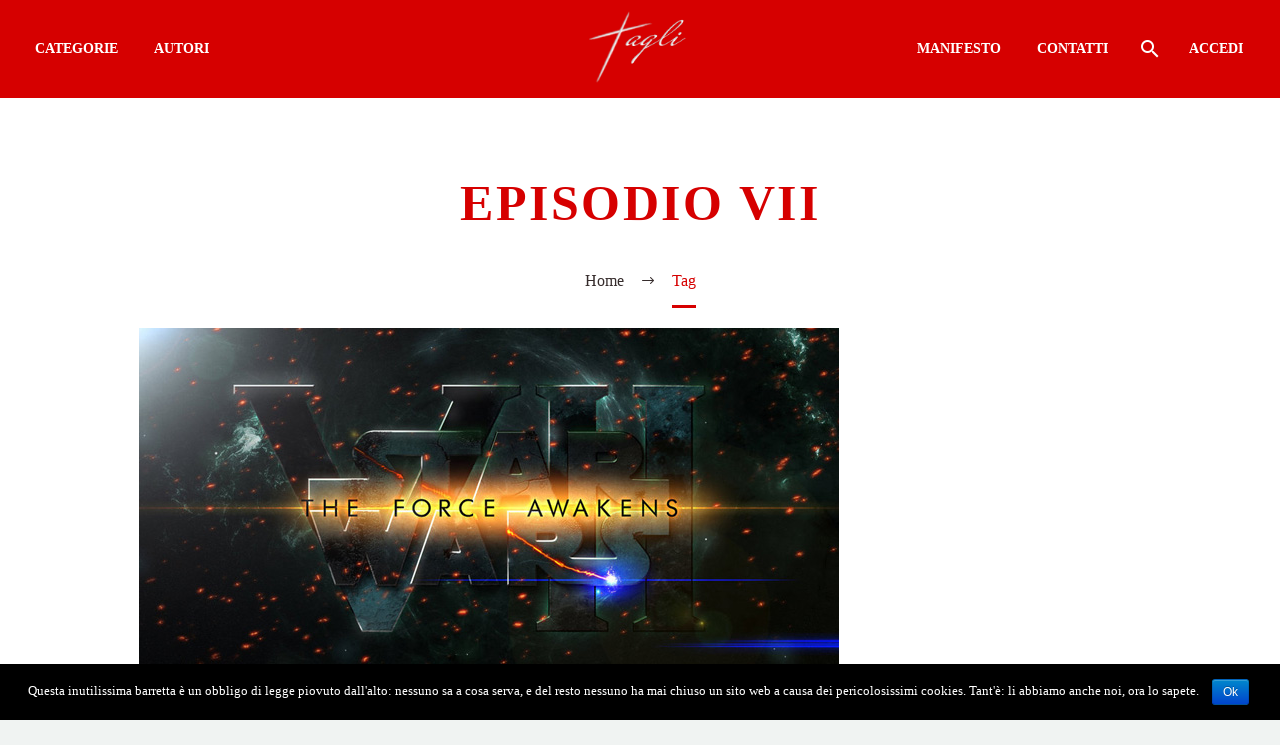

--- FILE ---
content_type: text/html; charset=UTF-8
request_url: https://taglimagazine.it/tag/episodio-vii/
body_size: 10338
content:

<!DOCTYPE html>
<!--[if IE 7]>
<html class="ie ie7" lang="it-IT" prefix="og: http://ogp.me/ns#" xmlns:og="http://ogp.me/ns#" xmlns:fb="http://ogp.me/ns/fb#">
<![endif]-->
<!--[if IE 8]>
<html class="ie ie8" lang="it-IT" prefix="og: http://ogp.me/ns#" xmlns:og="http://ogp.me/ns#" xmlns:fb="http://ogp.me/ns/fb#">
<![endif]-->
<!--[if !(IE 7) | !(IE 8) ]><!-->
<html lang="it-IT" prefix="og: http://ogp.me/ns#" xmlns:og="http://ogp.me/ns#" xmlns:fb="http://ogp.me/ns/fb#">
<!--<![endif]-->
<head>
	<meta charset="UTF-8">
	<meta name="viewport" content="width=device-width, initial-scale=1.0" />
	<link rel="profile" href="http://gmpg.org/xfn/11">
	<link rel="pingback" href="//taglimagazine.it/xmlrpc.php">
	<title>Episodio VII Archivi - taglimagazine.it</title>

			<!-- Facebook Pixel Code -->
			<script>
			!function(f,b,e,v,n,t,s){if(f.fbq)return;n=f.fbq=function(){n.callMethod?
			n.callMethod.apply(n,arguments):n.queue.push(arguments)};if(!f._fbq)f._fbq=n;
			n.push=n;n.loaded=!0;n.version='2.0';n.queue=[];t=b.createElement(e);t.async=!0;
			t.src=v;s=b.getElementsByTagName(e)[0];s.parentNode.insertBefore(t,s)}(window,
			document,'script','https://connect.facebook.net/en_US/fbevents.js');
			fbq('init', '' );			fbq('track', 'PageView');

			</script>
			<noscript><img height="1" width="1" style="display:none"
			src="https://www.facebook.com/tr?id=&ev=PageView&noscript=1"
			/></noscript>
			<!-- DO NOT MODIFY -->
			<!-- End Facebook Pixel Code -->

			
<!-- This site is optimized with the Yoast SEO plugin v5.7.1 - https://yoast.com/wordpress/plugins/seo/ -->
<link rel="canonical" href="https://taglimagazine.it/tag/episodio-vii/" />
<meta property="og:locale" content="it_IT" />
<meta property="og:type" content="object" />
<meta property="og:title" content="Episodio VII Archivi - taglimagazine.it" />
<meta property="og:url" content="//taglimagazine.it/tag/episodio-vii/" />
<meta property="og:site_name" content="taglimagazine.it" />
<meta name="twitter:card" content="summary" />
<meta name="twitter:title" content="Episodio VII Archivi - taglimagazine.it" />
<script type='application/ld+json'>{"@context":"http:\/\/schema.org","@type":"WebSite","@id":"#website","url":"https:\/\/taglimagazine.it\/","name":"taglimagazine.it","potentialAction":{"@type":"SearchAction","target":"https:\/\/taglimagazine.it\/?s={search_term_string}","query-input":"required name=search_term_string"}}</script>
<!-- / Yoast SEO plugin. -->

<link rel='dns-prefetch' href='//s.w.org' />
<link rel="alternate" type="application/rss+xml" title="taglimagazine.it &raquo; Feed" href="//taglimagazine.it/feed/" />
<link rel="alternate" type="application/rss+xml" title="taglimagazine.it &raquo; Feed dei commenti" href="//taglimagazine.it/comments/feed/" />
<link rel="alternate" type="application/rss+xml" title="taglimagazine.it &raquo; Episodio VII Feed del tag" href="//taglimagazine.it/tag/episodio-vii/feed/" />
		<script type="text/javascript">
			window._wpemojiSettings = {"baseUrl":"https:\/\/s.w.org\/images\/core\/emoji\/2.3\/72x72\/","ext":".png","svgUrl":"https:\/\/s.w.org\/images\/core\/emoji\/2.3\/svg\/","svgExt":".svg","source":{"concatemoji":"https:\/\/taglimagazine.it\/wp-includes\/js\/wp-emoji-release.min.js?ver=4.8.27"}};
			!function(t,a,e){var r,i,n,o=a.createElement("canvas"),l=o.getContext&&o.getContext("2d");function c(t){var e=a.createElement("script");e.src=t,e.defer=e.type="text/javascript",a.getElementsByTagName("head")[0].appendChild(e)}for(n=Array("flag","emoji4"),e.supports={everything:!0,everythingExceptFlag:!0},i=0;i<n.length;i++)e.supports[n[i]]=function(t){var e,a=String.fromCharCode;if(!l||!l.fillText)return!1;switch(l.clearRect(0,0,o.width,o.height),l.textBaseline="top",l.font="600 32px Arial",t){case"flag":return(l.fillText(a(55356,56826,55356,56819),0,0),e=o.toDataURL(),l.clearRect(0,0,o.width,o.height),l.fillText(a(55356,56826,8203,55356,56819),0,0),e===o.toDataURL())?!1:(l.clearRect(0,0,o.width,o.height),l.fillText(a(55356,57332,56128,56423,56128,56418,56128,56421,56128,56430,56128,56423,56128,56447),0,0),e=o.toDataURL(),l.clearRect(0,0,o.width,o.height),l.fillText(a(55356,57332,8203,56128,56423,8203,56128,56418,8203,56128,56421,8203,56128,56430,8203,56128,56423,8203,56128,56447),0,0),e!==o.toDataURL());case"emoji4":return l.fillText(a(55358,56794,8205,9794,65039),0,0),e=o.toDataURL(),l.clearRect(0,0,o.width,o.height),l.fillText(a(55358,56794,8203,9794,65039),0,0),e!==o.toDataURL()}return!1}(n[i]),e.supports.everything=e.supports.everything&&e.supports[n[i]],"flag"!==n[i]&&(e.supports.everythingExceptFlag=e.supports.everythingExceptFlag&&e.supports[n[i]]);e.supports.everythingExceptFlag=e.supports.everythingExceptFlag&&!e.supports.flag,e.DOMReady=!1,e.readyCallback=function(){e.DOMReady=!0},e.supports.everything||(r=function(){e.readyCallback()},a.addEventListener?(a.addEventListener("DOMContentLoaded",r,!1),t.addEventListener("load",r,!1)):(t.attachEvent("onload",r),a.attachEvent("onreadystatechange",function(){"complete"===a.readyState&&e.readyCallback()})),(r=e.source||{}).concatemoji?c(r.concatemoji):r.wpemoji&&r.twemoji&&(c(r.twemoji),c(r.wpemoji)))}(window,document,window._wpemojiSettings);
		</script>
		<style type="text/css">
img.wp-smiley,
img.emoji {
	display: inline !important;
	border: none !important;
	box-shadow: none !important;
	height: 1em !important;
	width: 1em !important;
	margin: 0 .07em !important;
	vertical-align: -0.1em !important;
	background: none !important;
	padding: 0 !important;
}
</style>
<link rel='stylesheet' id='thegem-preloader-css'  href='//taglimagazine.it/wp-content/themes/thegem/css/thegem-preloader.css?ver=4.8.27' type='text/css' media='all' />
<style id='thegem-preloader-inline-css' type='text/css'>

		body:not(.compose-mode) .gem-icon .gem-icon-half-1,
		body:not(.compose-mode) .gem-icon .gem-icon-half-2 {
			opacity: 0 !important;
			}
</style>
<link rel='stylesheet' id='thegem-reset-css'  href='//taglimagazine.it/wp-content/themes/thegem/css/thegem-reset.css?ver=4.8.27' type='text/css' media='all' />
<style id='thegem-reset-inline-css' type='text/css'>

		.fullwidth-block {
			-webkit-transform: translate3d(0, 0, 0);
			-moz-transform: translate3d(0, 0, 0);
			-ms-transform: translate3d(0, 0, 0);
			transform: translate3d(0, 0, 0);
		}
</style>
<link rel='stylesheet' id='thegem-grid-css'  href='//taglimagazine.it/wp-content/themes/thegem/css/thegem-grid.css?ver=4.8.27' type='text/css' media='all' />
<link rel='stylesheet' id='thegem-style-css'  href='//taglimagazine.it/wp-content/themes/thegem/style.css?ver=4.8.27' type='text/css' media='all' />
<link rel='stylesheet' id='thegem-header-css'  href='//taglimagazine.it/wp-content/themes/thegem/css/thegem-header.css?ver=4.8.27' type='text/css' media='all' />
<link rel='stylesheet' id='thegem-widgets-css'  href='//taglimagazine.it/wp-content/themes/thegem/css/thegem-widgets.css?ver=4.8.27' type='text/css' media='all' />
<link rel='stylesheet' id='thegem-new-css-css'  href='//taglimagazine.it/wp-content/themes/thegem/css/thegem-new-css.css?ver=4.8.27' type='text/css' media='all' />
<link rel='stylesheet' id='perevazka-css-css-css'  href='//taglimagazine.it/wp-content/themes/thegem/css/thegem-perevazka-css.css?ver=4.8.27' type='text/css' media='all' />
<link rel='stylesheet' id='thegem-custom-css'  href='//taglimagazine.it/wp-content/themes/thegem/css/custom.css?ver=4.8.27' type='text/css' media='all' />
<link rel='stylesheet' id='js_composer_front-css'  href='//taglimagazine.it/wp-content/plugins/js_composer/assets/css/js_composer.min.css?ver=6.1' type='text/css' media='all' />
<link rel='stylesheet' id='thegem-additional-blog-1-css'  href='//taglimagazine.it/wp-content/themes/thegem/css/thegem-additional-blog-1.css?ver=4.8.27' type='text/css' media='all' />
<link rel='stylesheet' id='thegem-hovers-css'  href='//taglimagazine.it/wp-content/themes/thegem/css/thegem-hovers.css?ver=4.8.27' type='text/css' media='all' />
<link rel='stylesheet' id='thegem-lazy-loading-animations-css'  href='//taglimagazine.it/wp-content/themes/thegem/css/thegem-lazy-loading-animations.css?ver=4.8.27' type='text/css' media='all' />
<link rel='stylesheet' id='jquery-fancybox-css'  href='//taglimagazine.it/wp-content/themes/thegem/js/fancyBox/jquery.fancybox.min.css?ver=4.8.27' type='text/css' media='all' />
<link rel='stylesheet' id='thegem-vc_elements-css'  href='//taglimagazine.it/wp-content/themes/thegem/css/thegem-vc_elements.css?ver=4.8.27' type='text/css' media='all' />
<link rel='stylesheet' id='contact-form-7-css'  href='//taglimagazine.it/wp-content/plugins/contact-form-7/includes/css/styles.css?ver=4.9.1' type='text/css' media='all' />
<link rel='stylesheet' id='cookie-notice-front-css'  href='//taglimagazine.it/wp-content/plugins/cookie-notice/css/front.min.css?ver=4.8.27' type='text/css' media='all' />
<link rel='stylesheet' id='rs-plugin-settings-css'  href='//taglimagazine.it/wp-content/plugins/revslider/public/assets/css/rs6.css?ver=6.2.1' type='text/css' media='all' />
<style id='rs-plugin-settings-inline-css' type='text/css'>
#rs-demo-id {}
</style>
<link rel='stylesheet' id='main_stylesheet-css'  href='//taglimagazine.it/wp-content/plugins/spotim-comments/assets/stylesheets/main.css?ver=4.8.27' type='text/css' media='all' />
<script type='text/javascript'>
/* <![CDATA[ */
var gemSettings = {"isTouch":"","forcedLasyDisabled":"","tabletPortrait":"1","tabletLandscape":"1","topAreaMobileDisable":"","parallaxDisabled":"","fillTopArea":"","themePath":"https:\/\/taglimagazine.it\/wp-content\/themes\/thegem","rootUrl":"https:\/\/taglimagazine.it","mobileEffectsEnabled":"","isRTL":""};
/* ]]> */
</script>
<script type='text/javascript' src='//taglimagazine.it/wp-content/themes/thegem/js/thegem-settings-init.js?ver=4.8.27'></script>
<script type='text/javascript' src='//taglimagazine.it/wp-content/themes/thegem/js/thegem-fullwidth-loader.js?ver=4.8.27'></script>
<!--[if lt IE 9]>
<script type='text/javascript' src='//taglimagazine.it/wp-content/themes/thegem/js/html5.js?ver=3.7.3'></script>
<![endif]-->
<script type='text/javascript' src='//taglimagazine.it/wp-includes/js/jquery/jquery.js?ver=1.12.4'></script>
<script type='text/javascript' src='//taglimagazine.it/wp-includes/js/jquery/jquery-migrate.min.js?ver=1.4.1'></script>
<script type='text/javascript' src='//taglimagazine.it/wp-content/plugins/revslider/public/assets/js/rbtools.min.js?ver=6.0'></script>
<script type='text/javascript' src='//taglimagazine.it/wp-content/plugins/revslider/public/assets/js/rs6.min.js?ver=6.2.1'></script>
<script type='text/javascript'>
/* <![CDATA[ */
var zilla_likes = {"ajaxurl":"https:\/\/taglimagazine.it\/wp-admin\/admin-ajax.php"};
/* ]]> */
</script>
<script type='text/javascript' src='//taglimagazine.it/wp-content/plugins/zilla-likes/scripts/zilla-likes.js?ver=4.8.27'></script>
<link rel='https://api.w.org/' href='//taglimagazine.it/wp-json/' />
<link rel="EditURI" type="application/rsd+xml" title="RSD" href="//taglimagazine.it/xmlrpc.php?rsd" />
<link rel="wlwmanifest" type="application/wlwmanifest+xml" href="//taglimagazine.it/wp-includes/wlwmanifest.xml" /> 
<meta name="generator" content="WordPress 4.8.27" />

 <!-- OneAll.com / Social Login for WordPress / v5.6 -->
<script data-cfasync="false" type="text/javascript">
 (function() {
  var oa = document.createElement('script'); oa.type = 'text/javascript';
  oa.async = true; oa.src = 'https://taglimagazine.api.oneall.com/socialize/library.js';
  var s = document.getElementsByTagName('script')[0]; s.parentNode.insertBefore(oa, s);
 })();
</script>
		<style type="text/css">.recentcomments a{display:inline !important;padding:0 !important;margin:0 !important;}</style>
		<meta name="generator" content="Powered by WPBakery Page Builder - drag and drop page builder for WordPress."/>
<meta name="generator" content="Powered by Slider Revolution 6.2.1 - responsive, Mobile-Friendly Slider Plugin for WordPress with comfortable drag and drop interface." />
<link rel="icon" href="//taglimagazine.it/wp-content/uploads/2017/10/cropped-favicon.jpg" sizes="32x32" />
<link rel="icon" href="//taglimagazine.it/wp-content/uploads/2017/10/cropped-favicon.jpg" sizes="192x192" />
<link rel="apple-touch-icon-precomposed" href="//taglimagazine.it/wp-content/uploads/2017/10/cropped-favicon.jpg" />
<meta name="msapplication-TileImage" content="//taglimagazine.it/wp-content/uploads/2017/10/cropped-favicon.jpg" />
<script type="text/javascript">function setREVStartSize(e){			
			try {								
				var pw = document.getElementById(e.c).parentNode.offsetWidth,
					newh;
				pw = pw===0 || isNaN(pw) ? window.innerWidth : pw;
				e.tabw = e.tabw===undefined ? 0 : parseInt(e.tabw);
				e.thumbw = e.thumbw===undefined ? 0 : parseInt(e.thumbw);
				e.tabh = e.tabh===undefined ? 0 : parseInt(e.tabh);
				e.thumbh = e.thumbh===undefined ? 0 : parseInt(e.thumbh);
				e.tabhide = e.tabhide===undefined ? 0 : parseInt(e.tabhide);
				e.thumbhide = e.thumbhide===undefined ? 0 : parseInt(e.thumbhide);
				e.mh = e.mh===undefined || e.mh=="" || e.mh==="auto" ? 0 : parseInt(e.mh,0);		
				if(e.layout==="fullscreen" || e.l==="fullscreen") 						
					newh = Math.max(e.mh,window.innerHeight);				
				else{					
					e.gw = Array.isArray(e.gw) ? e.gw : [e.gw];
					for (var i in e.rl) if (e.gw[i]===undefined || e.gw[i]===0) e.gw[i] = e.gw[i-1];					
					e.gh = e.el===undefined || e.el==="" || (Array.isArray(e.el) && e.el.length==0)? e.gh : e.el;
					e.gh = Array.isArray(e.gh) ? e.gh : [e.gh];
					for (var i in e.rl) if (e.gh[i]===undefined || e.gh[i]===0) e.gh[i] = e.gh[i-1];
										
					var nl = new Array(e.rl.length),
						ix = 0,						
						sl;					
					e.tabw = e.tabhide>=pw ? 0 : e.tabw;
					e.thumbw = e.thumbhide>=pw ? 0 : e.thumbw;
					e.tabh = e.tabhide>=pw ? 0 : e.tabh;
					e.thumbh = e.thumbhide>=pw ? 0 : e.thumbh;					
					for (var i in e.rl) nl[i] = e.rl[i]<window.innerWidth ? 0 : e.rl[i];
					sl = nl[0];									
					for (var i in nl) if (sl>nl[i] && nl[i]>0) { sl = nl[i]; ix=i;}															
					var m = pw>(e.gw[ix]+e.tabw+e.thumbw) ? 1 : (pw-(e.tabw+e.thumbw)) / (e.gw[ix]);					

					newh =  (e.type==="carousel" && e.justify==="true" ? e.gh[ix] : (e.gh[ix] * m)) + (e.tabh + e.thumbh);
				}			
				
				if(window.rs_init_css===undefined) window.rs_init_css = document.head.appendChild(document.createElement("style"));					
				document.getElementById(e.c).height = newh;
				window.rs_init_css.innerHTML += "#"+e.c+"_wrapper { height: "+newh+"px }";				
			} catch(e){
				console.log("Failure at Presize of Slider:" + e)
			}					   
		  };</script>
<noscript><style> .wpb_animate_when_almost_visible { opacity: 1; }</style></noscript>
</head>


<body class="archive tag tag-episodio-vii tag-4886 cookies-not-set wpb-js-composer js-comp-ver-6.1 vc_responsive">




<div id="page" class="layout-fullwidth header-style-3">

			<a href="#page" class="scroll-top-button"></a>
	
	
		
		<div id="site-header-wrapper"  class="  sticky-header-on-mobile" >

			
			
			<header id="site-header" class="site-header animated-header mobile-menu-layout-default" role="banner">
								
								<div class="container container-fullwidth">
					<div class="header-main logo-position-menu_center header-layout-fullwidth header-style-3">
													<div class="site-title">
								<div class="site-logo"  style="width:103px;">
	<a href="//taglimagazine.it/" rel="home">
					<span class="logo"><img src="//taglimagazine.it/wp-content/uploads/thegem-logos/logo_be6e61918b55de854d4d61b7e5727ae4_1x.png" srcset="//taglimagazine.it/wp-content/uploads/thegem-logos/logo_be6e61918b55de854d4d61b7e5727ae4_1x.png 1x,//taglimagazine.it/wp-content/uploads/thegem-logos/logo_be6e61918b55de854d4d61b7e5727ae4_2x.png 2x,//taglimagazine.it/wp-content/uploads/thegem-logos/logo_be6e61918b55de854d4d61b7e5727ae4_3x.png 3x" alt="taglimagazine.it" style="width:103px;" class="default"/><img src="//taglimagazine.it/wp-content/uploads/thegem-logos/logo_be6e61918b55de854d4d61b7e5727ae4_1x.png" srcset="//taglimagazine.it/wp-content/uploads/thegem-logos/logo_be6e61918b55de854d4d61b7e5727ae4_1x.png 1x,//taglimagazine.it/wp-content/uploads/thegem-logos/logo_be6e61918b55de854d4d61b7e5727ae4_2x.png 2x,//taglimagazine.it/wp-content/uploads/thegem-logos/logo_be6e61918b55de854d4d61b7e5727ae4_3x.png 3x" alt="taglimagazine.it" style="width:132px;" class="small"/></span>
			</a>
</div>
							</div>
																								<nav id="primary-navigation" class="site-navigation primary-navigation" role="navigation">
										<button class="menu-toggle dl-trigger">Primary Menu<span class="menu-line-1"></span><span class="menu-line-2"></span><span class="menu-line-3"></span></button>										<ul id="primary-menu" class="nav-menu styled no-responsive dl-menu"><li id="menu-item-99" class="menu-item menu-item-type-custom menu-item-object-custom menu-item-has-children menu-item-parent menu-item-99 megamenu-enable megamenu-style-grid megamenu-first-element"><a href="http://#">CATEGORIE</a><span class="menu-item-parent-toggle"></span>
<ul class="sub-menu styled megamenu-empty-left megamenu-empty-right megamenu-empty-top megamenu-empty-bottom dl-submenu" data-megamenu-columns="3"  style="padding-left:0px; padding-right:0px; padding-top:0px; padding-bottom:0px; ">
	<li id="menu-item-100" class="menu-item menu-item-type-taxonomy menu-item-object-category menu-item-100 megamenu-first-element" style="width: 300px;" ><span class="megamenu-column-header"><a href="//taglimagazine.it/category/attualita/">ATTUALITÀ</a></span></li>
	<li id="menu-item-101" class="menu-item menu-item-type-taxonomy menu-item-object-category menu-item-101" style="width: 300px;" ><span class="megamenu-column-header"><a href="//taglimagazine.it/category/bufale/">BUFALE</a></span></li>
	<li id="menu-item-102" class="menu-item menu-item-type-taxonomy menu-item-object-category menu-item-102" style="width: 300px;" ><span class="megamenu-column-header"><a href="//taglimagazine.it/category/cultura/">CULTURA</a></span></li>
	<li class="megamenu-new-row"></li><li id="menu-item-103" class="menu-item menu-item-type-taxonomy menu-item-object-category menu-item-103 megamenu-first-element" style="width: 300px;" ><span class="megamenu-column-header"><a href="//taglimagazine.it/category/politica/">POLITICA</a></span></li>
	<li id="menu-item-104" class="menu-item menu-item-type-taxonomy menu-item-object-category menu-item-104" style="width: 300px;" ><span class="megamenu-column-header"><a href="//taglimagazine.it/category/scienza/">SCIENZA</a></span></li>
	<li id="menu-item-105" class="menu-item menu-item-type-taxonomy menu-item-object-category menu-item-105" style="width: 300px;" ><span class="megamenu-column-header"><a href="//taglimagazine.it/category/societa/">SOCIETÀ</a></span></li>
	<li class="megamenu-new-row"></li><li id="menu-item-106" class="menu-item menu-item-type-taxonomy menu-item-object-category menu-item-106 megamenu-first-element" style="width: 300px;" ><span class="megamenu-column-header"><a href="//taglimagazine.it/category/spettacoli/">SPETTACOLI</a></span></li>
	<li id="menu-item-107" class="menu-item menu-item-type-taxonomy menu-item-object-category menu-item-107" style="width: 300px;" ><span class="megamenu-column-header"><a href="//taglimagazine.it/category/sport/">SPORT</a></span></li>
	<li id="menu-item-108" class="menu-item menu-item-type-taxonomy menu-item-object-category menu-item-108" style="width: 300px;" ><span class="megamenu-column-header"><a href="//taglimagazine.it/category/viaggi/">VIAGGI</a></span></li>
</ul>
</li>
<li id="menu-item-29104" class="menu-item menu-item-type-post_type menu-item-object-page menu-item-29104"><a href="//taglimagazine.it/autori/">AUTORI</a></li>
<li class="menu-item-logo"><div class="site-logo"  style="width:103px;">
	<a href="//taglimagazine.it/" rel="home">
					<span class="logo"><img src="//taglimagazine.it/wp-content/uploads/thegem-logos/logo_be6e61918b55de854d4d61b7e5727ae4_1x.png" srcset="//taglimagazine.it/wp-content/uploads/thegem-logos/logo_be6e61918b55de854d4d61b7e5727ae4_1x.png 1x,//taglimagazine.it/wp-content/uploads/thegem-logos/logo_be6e61918b55de854d4d61b7e5727ae4_2x.png 2x,//taglimagazine.it/wp-content/uploads/thegem-logos/logo_be6e61918b55de854d4d61b7e5727ae4_3x.png 3x" alt="taglimagazine.it" style="width:103px;" class="default"/><img src="//taglimagazine.it/wp-content/uploads/thegem-logos/logo_be6e61918b55de854d4d61b7e5727ae4_1x.png" srcset="//taglimagazine.it/wp-content/uploads/thegem-logos/logo_be6e61918b55de854d4d61b7e5727ae4_1x.png 1x,//taglimagazine.it/wp-content/uploads/thegem-logos/logo_be6e61918b55de854d4d61b7e5727ae4_2x.png 2x,//taglimagazine.it/wp-content/uploads/thegem-logos/logo_be6e61918b55de854d4d61b7e5727ae4_3x.png 3x" alt="taglimagazine.it" style="width:132px;" class="small"/></span>
			</a>
</div>
</li><li id="menu-item-115" class="menu-item menu-item-type-post_type menu-item-object-page menu-item-115"><a href="//taglimagazine.it/manifesto/">MANIFESTO</a></li>
<li id="menu-item-114" class="menu-item menu-item-type-post_type menu-item-object-page menu-item-114"><a href="//taglimagazine.it/contatti/">CONTATTI</a></li>
<li class="menu-item menu-item-search"><a href="#"></a><div class="minisearch"><form role="search" id="searchform" class="sf" action="//taglimagazine.it/" method="GET"><input id="searchform-input" class="sf-input" type="text" placeholder="Search..." name="s"><span class="sf-submit-icon"></span><input id="searchform-submit" class="sf-submit" type="submit" value=""></form></div></li><li><a rel="nofollow" href="//taglimagazine.it/wp-login.php?redirect_to=index.php">Accedi</a></li></ul>																			</nav>
																										</div>
				</div>
							</header><!-- #site-header -->
					</div><!-- #site-header-wrapper -->

	
	<div id="main" class="site-main">

<div id="main-content" class="main-content">

<div id="page-title" class="page-title-block page-title-alignment-center page-title-style-1 " style="padding-top: 80px;padding-bottom: 80px;"><div class="container"><div class="page-title-title" style=""><h1 style="">  Episodio VII</h1></div></div><div class="breadcrumbs-container"><div class="container"><div class="breadcrumbs"><span><a href="//taglimagazine.it/" itemprop="url"><span itemprop="title">Home</span></a></span> <span class="divider"><span class="bc-devider"></span></span> <span class="current">Tag</span></div><!-- .breadcrumbs --></div></div></div>
	<div class="block-content">
		<div class="container">
			<div class="panel row panel-sidebar-position-right with-sidebar">
				<div class="col-lg-9 col-md-9 col-sm-12">
				<div class="blog blog-style-default">
<article id="post-32088" class="item-animations-not-inited post-32088 post type-post status-publish format-standard has-post-thumbnail hentry category-spettacoli tag-647 tag-analisi tag-appassionati tag-chewbacca tag-cinema tag-commento tag-critica tag-episodio-vii tag-finn tag-han-solo tag-il-risveglio-della-forza tag-recensione tag-rey tag-spoiler tag-star-wars tag-the-force-awakens tag-umberto-mangiardi">
		
	<div class="item-post-container">
		<div class="item-post clearfix">

							<div class="post-image"><div class="post-featured-content"><a href="//taglimagazine.it/7-punti-per-capire-e-criticare-star-wars-vii-una-recensione-completa/">		<picture>
						<img src="//taglimagazine.it/wp-content/uploads/2017/11/Star-Wars-7-Force-Awakens-Fan-Logo.jpg" width="700" height="350"  class="img-responsive" alt="Star-Wars-7-Force-Awakens-Fan-Logo.jpg" />
		</picture>
		</a></div></div>
			

			<div class="post-meta date-color">
				<div class="entry-meta clearfix gem-post-date">
					<div class="post-meta-right">
													<span class="comments-link"><a href="//taglimagazine.it/7-punti-per-capire-e-criticare-star-wars-vii-una-recensione-completa/#respond">0</a></span>
												<span class="sep"></span>						<span class="post-meta-likes"><a href="#" class="zilla-likes" id="zilla-likes-32088" title="Like this"><span class="zilla-likes-count">0</span> <span class="zilla-likes-postfix"></span></a></span>					</div>
					<div class="post-meta-left">
						<span class="post-meta-author">By Umberto Mangiardi</span>													<span class="sep"></span> <span class="post-meta-categories"><a href="//taglimagazine.it/category/spettacoli/" title="View all posts in SPETTACOLI">SPETTACOLI</a></span>
											</div>
				</div><!-- .entry-meta -->
			</div>

			<div class="post-title">
				<h3 class="entry-title"><a href="//taglimagazine.it/7-punti-per-capire-e-criticare-star-wars-vii-una-recensione-completa/" rel="bookmark">18 Dic: <span class="light">7 punti per capire (e criticare) Star Wars VII: una recensione COMPLETA</span></a></h3>			</div>

			<div class="post-text">
				<div class="summary">
											<p>Sto digerendo Star Wars VII, e soprattutto il successivo Big Mac ingollato in virtù della promozione tra il cinema e&#8230;</p>
									</div>
			</div>

			<div class="post-footer">
				<div class="post-footer-sharing"><div class="gem-button-container gem-button-position-inline"><a class="gem-button gem-button-size-tiny gem-button-style-flat gem-button-text-weight-normal gem-button-empty" style="border-radius: 3px;" onmouseleave="" onmouseenter="" href="#" target="_self"><i class="gem-print-icon gem-icon-pack-thegem-icons gem-icon-share"></i></a></div> <div class="sharing-popup">
<div class="socials-sharing socials socials-colored-hover ">
	<a class="socials-item" target="_blank" href="https://www.facebook.com/sharer/sharer.php?u=https%3A%2F%2Ftaglimagazine.it%2F7-punti-per-capire-e-criticare-star-wars-vii-una-recensione-completa%2F" title="Facebook"><i class="socials-item-icon facebook"></i></a>
	<a class="socials-item" target="_blank" href="https://twitter.com/intent/tweet?text=7+punti+per+capire+%28e+criticare%29+Star+Wars+VII%3A+una+recensione+COMPLETA&#038;url=https%3A%2F%2Ftaglimagazine.it%2F7-punti-per-capire-e-criticare-star-wars-vii-una-recensione-completa%2F" title="Twitter"><i class="socials-item-icon twitter"></i></a>
	<a class="socials-item" target="_blank" href="https://plus.google.com/share?url=https%3A%2F%2Ftaglimagazine.it%2F7-punti-per-capire-e-criticare-star-wars-vii-una-recensione-completa%2F" title="Google Plus"><i class="socials-item-icon google-plus"></i></a>
	<a class="socials-item" target="_blank" href="https://pinterest.com/pin/create/button/?url=https%3A%2F%2Ftaglimagazine.it%2F7-punti-per-capire-e-criticare-star-wars-vii-una-recensione-completa%2F&#038;description=7+punti+per+capire+%28e+criticare%29+Star+Wars+VII%3A+una+recensione+COMPLETA&#038;media=http%3A%2F%2Ftaglimagazine.it%2Fwp-content%2Fuploads%2F2017%2F11%2FStar-Wars-7-Force-Awakens-Fan-Logo.jpg" title="Pinterest"><i class="socials-item-icon pinterest"></i></a>
	<a class="socials-item" target="_blank" href="http://tumblr.com/widgets/share/tool?canonicalUrl=https%3A%2F%2Ftaglimagazine.it%2F7-punti-per-capire-e-criticare-star-wars-vii-una-recensione-completa%2F" title="Tumblr"><i class="socials-item-icon tumblr"></i></a>
	<a class="socials-item" target="_blank" href="https://www.linkedin.com/shareArticle?mini=true&#038;url=https%3A%2F%2Ftaglimagazine.it%2F7-punti-per-capire-e-criticare-star-wars-vii-una-recensione-completa%2F&#038;title=7+punti+per+capire+%28e+criticare%29+Star+Wars+VII%3A+una+recensione+COMPLETA&amp;summary=Sto+digerendo+Star+Wars+VII%2C+e+soprattutto+il+successivo+Big+Mac+ingollato+in+virt%C3%B9+della+promozione+tra+il+cinema+e..." title="LinkedIn"><i class="socials-item-icon linkedin"></i></a>
	<a class="socials-item" target="_blank" href="http://www.stumbleupon.com/submit?url=https%3A%2F%2Ftaglimagazine.it%2F7-punti-per-capire-e-criticare-star-wars-vii-una-recensione-completa%2F&#038;title=7+punti+per+capire+%28e+criticare%29+Star+Wars+VII%3A+una+recensione+COMPLETA" title="StumbleUpon"><i class="socials-item-icon stumbleupon"></i></a>
</div>
<svg class="sharing-styled-arrow"><use xlink:href="//taglimagazine.it/wp-content/themes/thegem/css/post-arrow.svg#dec-post-arrow"></use></svg></div></div>
				<div class="post-read-more"><div class="gem-button-container gem-button-position-inline"><a class="gem-button gem-button-size-tiny gem-button-style-outline gem-button-text-weight-normal gem-button-border-2" style="border-radius: 3px;" onmouseleave="" onmouseenter="" href="//taglimagazine.it/7-punti-per-capire-e-criticare-star-wars-vii-una-recensione-completa/" target="_self">Leggi tutto</a></div> </div>
			</div>

		</div>
	</div>
	</article><!-- #post-32088 -->

<article id="post-32078" class="item-animations-not-inited post-32078 post type-post status-publish format-standard has-post-thumbnail hentry category-spettacoli tag-anakin tag-consigli tag-durata tag-episodio-vii tag-forza tag-guerre-stellari tag-humor tag-istruzioni tag-luke tag-maratona tag-skywalker tag-star-wars tag-tempo tag-umberto-mangiardi">
		
	<div class="item-post-container">
		<div class="item-post clearfix">

							<div class="post-image"><div class="post-featured-content"><a href="//taglimagazine.it/50-cose-che-ho-imparato-partecipando-a-una-star-wars-marathon/">		<picture>
						<img src="//taglimagazine.it/wp-content/uploads/2017/11/12345431_10208599221046416_5933797747182855771_n-thegem-blog-default-large.jpg" width="960" height="540"  class="img-responsive" alt="12345431_10208599221046416_5933797747182855771_n.jpg" />
		</picture>
		</a></div></div>
			

			<div class="post-meta date-color">
				<div class="entry-meta clearfix gem-post-date">
					<div class="post-meta-right">
													<span class="comments-link"><a href="//taglimagazine.it/50-cose-che-ho-imparato-partecipando-a-una-star-wars-marathon/#respond">0</a></span>
												<span class="sep"></span>						<span class="post-meta-likes"><a href="#" class="zilla-likes" id="zilla-likes-32078" title="Like this"><span class="zilla-likes-count">0</span> <span class="zilla-likes-postfix"></span></a></span>					</div>
					<div class="post-meta-left">
						<span class="post-meta-author">By Umberto Mangiardi</span>													<span class="sep"></span> <span class="post-meta-categories"><a href="//taglimagazine.it/category/spettacoli/" title="View all posts in SPETTACOLI">SPETTACOLI</a></span>
											</div>
				</div><!-- .entry-meta -->
			</div>

			<div class="post-title">
				<h3 class="entry-title"><a href="//taglimagazine.it/50-cose-che-ho-imparato-partecipando-a-una-star-wars-marathon/" rel="bookmark">13 Dic: <span class="light">50 cose che ho imparato partecipando a una Star Wars Marathon</span></a></h3>			</div>

			<div class="post-text">
				<div class="summary">
											<p>Ieri ho partecipato ad una StarWarsMarathon: proiezione integrale di tutti e sei i film di Guerre Stellari in versione estesa&#8230;</p>
									</div>
			</div>

			<div class="post-footer">
				<div class="post-footer-sharing"><div class="gem-button-container gem-button-position-inline"><a class="gem-button gem-button-size-tiny gem-button-style-flat gem-button-text-weight-normal gem-button-empty" style="border-radius: 3px;" onmouseleave="" onmouseenter="" href="#" target="_self"><i class="gem-print-icon gem-icon-pack-thegem-icons gem-icon-share"></i></a></div> <div class="sharing-popup">
<div class="socials-sharing socials socials-colored-hover ">
	<a class="socials-item" target="_blank" href="https://www.facebook.com/sharer/sharer.php?u=https%3A%2F%2Ftaglimagazine.it%2F50-cose-che-ho-imparato-partecipando-a-una-star-wars-marathon%2F" title="Facebook"><i class="socials-item-icon facebook"></i></a>
	<a class="socials-item" target="_blank" href="https://twitter.com/intent/tweet?text=50+cose+che+ho+imparato+partecipando+a+una+Star+Wars+Marathon&#038;url=https%3A%2F%2Ftaglimagazine.it%2F50-cose-che-ho-imparato-partecipando-a-una-star-wars-marathon%2F" title="Twitter"><i class="socials-item-icon twitter"></i></a>
	<a class="socials-item" target="_blank" href="https://plus.google.com/share?url=https%3A%2F%2Ftaglimagazine.it%2F50-cose-che-ho-imparato-partecipando-a-una-star-wars-marathon%2F" title="Google Plus"><i class="socials-item-icon google-plus"></i></a>
	<a class="socials-item" target="_blank" href="https://pinterest.com/pin/create/button/?url=https%3A%2F%2Ftaglimagazine.it%2F50-cose-che-ho-imparato-partecipando-a-una-star-wars-marathon%2F&#038;description=50+cose+che+ho+imparato+partecipando+a+una+Star+Wars+Marathon&#038;media=http%3A%2F%2Ftaglimagazine.it%2Fwp-content%2Fuploads%2F2017%2F11%2F12345431_10208599221046416_5933797747182855771_n-thegem-blog-timeline-large.jpg" title="Pinterest"><i class="socials-item-icon pinterest"></i></a>
	<a class="socials-item" target="_blank" href="http://tumblr.com/widgets/share/tool?canonicalUrl=https%3A%2F%2Ftaglimagazine.it%2F50-cose-che-ho-imparato-partecipando-a-una-star-wars-marathon%2F" title="Tumblr"><i class="socials-item-icon tumblr"></i></a>
	<a class="socials-item" target="_blank" href="https://www.linkedin.com/shareArticle?mini=true&#038;url=https%3A%2F%2Ftaglimagazine.it%2F50-cose-che-ho-imparato-partecipando-a-una-star-wars-marathon%2F&#038;title=50+cose+che+ho+imparato+partecipando+a+una+Star+Wars+Marathon&amp;summary=Ieri+ho+partecipato+ad+una+StarWarsMarathon%3A+proiezione+integrale+di+tutti+e+sei+i+film+di+Guerre+Stellari+in+versione+estesa..." title="LinkedIn"><i class="socials-item-icon linkedin"></i></a>
	<a class="socials-item" target="_blank" href="http://www.stumbleupon.com/submit?url=https%3A%2F%2Ftaglimagazine.it%2F50-cose-che-ho-imparato-partecipando-a-una-star-wars-marathon%2F&#038;title=50+cose+che+ho+imparato+partecipando+a+una+Star+Wars+Marathon" title="StumbleUpon"><i class="socials-item-icon stumbleupon"></i></a>
</div>
<svg class="sharing-styled-arrow"><use xlink:href="//taglimagazine.it/wp-content/themes/thegem/css/post-arrow.svg#dec-post-arrow"></use></svg></div></div>
				<div class="post-read-more"><div class="gem-button-container gem-button-position-inline"><a class="gem-button gem-button-size-tiny gem-button-style-outline gem-button-text-weight-normal gem-button-border-2" style="border-radius: 3px;" onmouseleave="" onmouseenter="" href="//taglimagazine.it/50-cose-che-ho-imparato-partecipando-a-una-star-wars-marathon/" target="_self">Leggi tutto</a></div> </div>
			</div>

		</div>
	</div>
	</article><!-- #post-32078 -->
</div>				</div>
							</div>
		</div><!-- .container -->
	</div><!-- .block-content -->
</div><!-- #main-content -->


		</div><!-- #main -->
		<div id="lazy-loading-point"></div>

												<footer class="custom-footer"><div class="container"><!--CusRndVi--><div id="vc_row-697ebdc1b728f" class="vc_row wpb_row vc_row-fluid"><div class="wpb_column vc_column_container vc_col-sm-12"><div class="vc_column-inner "><div class="wpb_wrapper"><div class="vc_empty_space"   style="height: 30px"><span class="vc_empty_space_inner"></span></div>
	<div class="wpb_text_column wpb_content_element " >
		<div class="wpb_wrapper">
			<p style="text-align: center;"><span style="color: #d6d6d6;">TESTATA REGISTRATA PRESSO IL TRIBUNALE DI TORINO, PRATICA NUMERO 11705/2015</span></p>

		</div>
	</div>
<div class="vc_empty_space"   style="height: 25px"><span class="vc_empty_space_inner"></span></div><div class="vc_separator wpb_content_element vc_separator_align_center vc_sep_width_100 vc_sep_pos_align_center vc_separator_no_text"><span class="vc_sep_holder vc_sep_holder_l"><span  style="border-color:rgb(214,214,214);border-color:rgba(214,214,214,0.3);" class="vc_sep_line"></span></span><span class="vc_sep_holder vc_sep_holder_r"><span  style="border-color:rgb(214,214,214);border-color:rgba(214,214,214,0.3);" class="vc_sep_line"></span></span>
</div><div class="vc_empty_space"   style="height: 20px"><span class="vc_empty_space_inner"></span></div><div class="vc_row wpb_row vc_inner vc_row-fluid"><div class="wpb_column vc_column_container vc_col-sm-5"><div class="vc_column-inner "><div class="wpb_wrapper">
	<div class="wpb_text_column wpb_content_element " >
		<div class="wpb_wrapper">
			<p><span style="color: #d6d6d6;">© 2017 Tagli.me Editrice il Rinnovamento</span><br />
<span style="color: #d6d6d6;"> P.iva 07571730014 | All Rights Reserved. </span><br />
<span style="color: #d6d6d6;"> Powered by <a href="http://bdstest1.it/due-chiacchiere-con-elettra-giulia-rupi-come-e-perche-fare-teatro-oggi/bds-group.eu" style="color:#d60000;">BDS</a></span></p>

		</div>
	</div>
</div></div></div><div class="wpb_column vc_column_container vc_col-sm-4"><div class="vc_column-inner "><div class="wpb_wrapper"></div></div></div><div class="wpb_column vc_column_container vc_col-sm-3"><div class="vc_column-inner "><div class="wpb_wrapper"><div class="socials socials-list socials-colored socials-default socials-alignment-center"><a class="socials-item" target="_blank" href="#"><i class="socials-item-icon facebook" style="font-size: 16px"></i></a><a class="socials-item" target="_blank" href="#"><i class="socials-item-icon twitter" style="font-size: 16px"></i></a><a class="socials-item" target="_blank" href="#"><i class="socials-item-icon googleplus" style="font-size: 16px"></i></a></div></div></div></div></div><div class="vc_empty_space"   style="height: 20px"><span class="vc_empty_space_inner"></span></div></div></div></div></div>

<div style="font-size: 0px; height: 0px; line-height: 0px; margin: 0; padding: 0; clear: both;"></div></div></footer>
						
						
			</div><!-- #page -->

	
	<script type="text/html" id="wpb-modifications"></script><script async
        data-spotim-module="spotim-launcher"
        src="https://launcher.spot.im/spot/1842614442717452?module=messages-count"
        data-spot-id="1842614442717452">
</script>
<link rel='stylesheet' id='icons-fontawesome-css'  href='//taglimagazine.it/wp-content/themes/thegem/css/icons-fontawesome.css?ver=4.8.27' type='text/css' media='all' />
<link rel='stylesheet' id='mediaelement-css'  href='//taglimagazine.it/wp-includes/js/mediaelement/mediaelementplayer.min.css?ver=2.22.0' type='text/css' media='all' />
<link rel='stylesheet' id='wp-mediaelement-css'  href='//taglimagazine.it/wp-content/themes/thegem/css/wp-mediaelement.css?ver=4.8.27' type='text/css' media='all' />
<link rel='stylesheet' id='thegem-blog-css'  href='//taglimagazine.it/wp-content/themes/thegem/css/thegem-blog.css?ver=4.8.27' type='text/css' media='all' />
<link rel='stylesheet' id='thegem-additional-blog-css'  href='//taglimagazine.it/wp-content/themes/thegem/css/thegem-additional-blog.css?ver=4.8.27' type='text/css' media='all' />
<link rel='stylesheet' id='thegem-blog-timeline-new-css'  href='//taglimagazine.it/wp-content/themes/thegem/css/thegem-blog-timeline-new.css?ver=4.8.27' type='text/css' media='all' />
<link rel='stylesheet' id='comments_number_stylesheet-css'  href='//taglimagazine.it/wp-content/plugins/spotim-comments/assets/stylesheets/comments-number.css?ver=4.8.27' type='text/css' media='all' />
<script type='text/javascript' src='//taglimagazine.it/wp-content/themes/thegem/js/jquery.dlmenu.js?ver=4.8.27'></script>
<script type='text/javascript'>
/* <![CDATA[ */
var thegem_dlmenu_settings = {"backLabel":"Back","showCurrentLabel":"Show this page"};
/* ]]> */
</script>
<script type='text/javascript' src='//taglimagazine.it/wp-content/themes/thegem/js/thegem-menu_init.js?ver=4.8.27'></script>
<script type='text/javascript' src='//taglimagazine.it/wp-content/themes/thegem/js/svg4everybody.js?ver=4.8.27'></script>
<script type='text/javascript' src='//taglimagazine.it/wp-content/themes/thegem/js/thegem-form-elements.js?ver=4.8.27'></script>
<script type='text/javascript' src='//taglimagazine.it/wp-content/themes/thegem/js/jquery.easing.js?ver=4.8.27'></script>
<script type='text/javascript' src='//taglimagazine.it/wp-content/themes/thegem/js/thegem-header.js?ver=4.8.27'></script>
<script type='text/javascript' src='//taglimagazine.it/wp-content/themes/thegem/js/thegem-lazyLoading.js?ver=4.8.27'></script>
<script type='text/javascript' src='//taglimagazine.it/wp-content/themes/thegem/js/jquery.transform.js?ver=4.8.27'></script>
<script type='text/javascript' src='//taglimagazine.it/wp-includes/js/jquery/ui/effect.min.js?ver=1.11.4'></script>
<script type='text/javascript' src='//taglimagazine.it/wp-includes/js/jquery/ui/effect-drop.min.js?ver=1.11.4'></script>
<script type='text/javascript' src='//taglimagazine.it/wp-content/themes/thegem/js/odometer.js?ver=4.8.27'></script>
<script type='text/javascript' src='//taglimagazine.it/wp-content/themes/thegem/js/thegem-sticky.js?ver=4.8.27'></script>
<script type='text/javascript' src='//taglimagazine.it/wp-content/themes/thegem/js/functions.js?ver=4.8.27'></script>
<script type='text/javascript' src='//taglimagazine.it/wp-content/themes/thegem/js/fancyBox/jquery.mousewheel.pack.js?ver=4.8.27'></script>
<script type='text/javascript' src='//taglimagazine.it/wp-content/themes/thegem/js/fancyBox/jquery.fancybox.min.js?ver=4.8.27'></script>
<script type='text/javascript' src='//taglimagazine.it/wp-content/themes/thegem/js/fancyBox/jquery.fancybox-init.js?ver=4.8.27'></script>
<script type='text/javascript' src='//taglimagazine.it/wp-content/themes/thegem/js/thegem-vc_elements_init.js?ver=4.8.27'></script>
<script type='text/javascript'>
/* <![CDATA[ */
var wpcf7 = {"apiSettings":{"root":"https:\/\/taglimagazine.it\/wp-json\/contact-form-7\/v1","namespace":"contact-form-7\/v1"},"recaptcha":{"messages":{"empty":"Per favore dimostra che non sei un robot."}}};
/* ]]> */
</script>
<script type='text/javascript' src='//taglimagazine.it/wp-content/plugins/contact-form-7/includes/js/scripts.js?ver=4.9.1'></script>
<script type='text/javascript'>
/* <![CDATA[ */
var cnArgs = {"ajaxurl":"https:\/\/taglimagazine.it\/wp-admin\/admin-ajax.php","hideEffect":"fade","onScroll":"no","onScrollOffset":"100","onClick":"","cookieName":"cookie_notice_accepted","cookieTime":"2592000","cookieTimeRejected":"2592000","cookiePath":"\/","cookieDomain":"","redirection":"","cache":"","refuse":"no","revoke_cookies":"0","revoke_cookies_opt":"automatic","secure":"1"};
/* ]]> */
</script>
<script type='text/javascript' src='//taglimagazine.it/wp-content/plugins/cookie-notice/js/front.min.js?ver=1.2.51'></script>
<script type='text/javascript'>
/* <![CDATA[ */
var fcaPcEvents = [];
var fcaPcDebug = {"debug":""};
var fcaPcPost = {"title":"7 punti per capire (e criticare) Star Wars VII: una recensione COMPLETA","type":"post","id":"32088","categories":["SPETTACOLI"],"utm_support":"","user_parameters":"","edd_delay":"0","woo_delay":"0","edd_enabled":"","woo_enabled":"","video_enabled":""};
/* ]]> */
</script>
<script type='text/javascript' src='//taglimagazine.it/wp-content/plugins/facebook-conversion-pixel/pixel-cat.min.js?ver=2.5.0'></script>
<script type='text/javascript' src='//taglimagazine.it/wp-content/plugins/facebook-conversion-pixel/video.compiled.js?ver=4.8.27'></script>
<script type='text/javascript' src='//taglimagazine.it/wp-includes/js/wp-embed.min.js?ver=4.8.27'></script>
<script type='text/javascript' src='//taglimagazine.it/wp-content/themes/thegem/js/thegem-scrollMonitor.js?ver=4.8.27'></script>
<script type='text/javascript' src='//taglimagazine.it/wp-content/themes/thegem/js/thegem-itemsAnimations.js?ver=4.8.27'></script>
<script type='text/javascript'>
/* <![CDATA[ */
var mejsL10n = {"language":"it-IT","strings":{"Close":"Chiudi","Fullscreen":"Schermo intero","Turn off Fullscreen":"Disattiva lo schermo intero","Go Fullscreen":"Vai a tutto schermo","Download File":"Scarica il file","Download Video":"Scarica il video","Play":"Play","Pause":"Pausa","Captions\/Subtitles":"Didascalie\/Sottotitoli","None":"Nessuno","Time Slider":"Time Slider","Skip back %1 seconds":"Vai indietro di %1 secondi","Video Player":"Video Player","Audio Player":"Audio Player","Volume Slider":"Cursore del volume","Mute Toggle":"Cambia il muto","Unmute":"Togli il muto","Mute":"Muto","Use Up\/Down Arrow keys to increase or decrease volume.":"Usa i tasti freccia su\/gi\u00f9 per aumentare o diminuire il volume.","Use Left\/Right Arrow keys to advance one second, Up\/Down arrows to advance ten seconds.":"Usa i tasti freccia sinistra\/destra per avanzare di un secondo, su\/gi\u00f9 per avanzare di 10 secondi."}};
var _wpmejsSettings = {"pluginPath":"\/wp-includes\/js\/mediaelement\/","hideVideoControlsOnLoad":"1","audioVolume":"vertical"};
/* ]]> */
</script>
<script type='text/javascript' src='//taglimagazine.it/wp-includes/js/mediaelement/mediaelement-and-player.min.js?ver=2.22.0'></script>
<script type='text/javascript' src='//taglimagazine.it/wp-content/themes/thegem/js/thegem-mediaelement.js?ver=4.8.27'></script>
<script type='text/javascript' src='//taglimagazine.it/wp-includes/js/imagesloaded.min.js?ver=3.2.0'></script>
<script type='text/javascript' src='//taglimagazine.it/wp-content/themes/thegem/js/thegem-blog.js?ver=4.8.27'></script>
<script type='text/javascript' src='//taglimagazine.it/wp-content/themes/thegem/js/jquery.touchSwipe.min.js?ver=4.8.27'></script>
<script type='text/javascript' src='//taglimagazine.it/wp-content/themes/thegem/js/jquery.carouFredSel.js?ver=4.8.27'></script>
<script type='text/javascript' src='//taglimagazine.it/wp-content/themes/thegem/js/thegem-gallery.js?ver=4.8.27'></script>
<script type='text/javascript' src='//taglimagazine.it/wp-content/plugins/js_composer/assets/js/dist/js_composer_front.min.js?ver=6.1'></script>

		<!-- Cookie Notice plugin v1.2.51 by Digital Factory https://dfactory.eu/ -->
		<div id="cookie-notice" role="banner" class="cookie-notice-hidden cookie-revoke-hidden cn-position-bottom" aria-label="Cookie Notice" style="background-color: #000;"><div class="cookie-notice-container" style="color: #fff;"><span id="cn-notice-text" class="cn-text-container">Questa inutilissima barretta è un obbligo di legge piovuto dall'alto: nessuno sa a cosa serva, e del resto nessuno ha mai chiuso un sito web a causa dei pericolosissimi cookies. Tant'è: li abbiamo anche noi, ora lo sapete. </span><span id="cn-notice-buttons" class="cn-buttons-container"><a href="#" id="cn-accept-cookie" data-cookie-set="accept" class="cn-set-cookie cn-button bootstrap button">Ok</a></span></div>
			
		</div>
		<!-- / Cookie Notice plugin --></body>
</html>


--- FILE ---
content_type: text/css
request_url: https://taglimagazine.it/wp-content/plugins/spotim-comments/assets/stylesheets/comments-number.css?ver=4.8.27
body_size: 551
content:
.spot-im-replies-count {
  display: block;
  background-repeat: no-repeat;
  background-image: url('[data-uri]');
  padding: 0 0 5px 25px;
  background-size: 20px;
  line-height: 20px;
  background-position: 0 1px;
}


--- FILE ---
content_type: application/javascript
request_url: https://taglimagazine.it/wp-content/themes/thegem/js/thegem-lazyLoading.js?ver=4.8.27
body_size: 2462
content:
(function($) {

	var prefixes = 'Webkit Moz ms Ms O'.split(' ');
    var docElemStyle = document.documentElement.style;

    function getStyleProperty( propName ) {
        if ( !propName ) {
            return;
        }

        // test standard property first
        if ( typeof docElemStyle[ propName ] === 'string' ) {
            return propName;
        }

        // capitalize
        propName = propName.charAt(0).toUpperCase() + propName.slice(1);

        // test vendor specific properties
        var prefixed;
        for ( var i=0, len = prefixes.length; i < len; i++ ) {
            prefixed = prefixes[i] + propName;
            if ( typeof docElemStyle[ prefixed ] === 'string' ) {
                return prefixed;
            }
        }
    }

    var transitionProperty = getStyleProperty('transition');
    var transitionEndEvent = {
        WebkitTransition: 'webkitTransitionEnd',
        MozTransition: 'transitionend',
        OTransition: 'otransitionend',
        transition: 'transitionend'
    }[ transitionProperty ];

	function getElementData(element, attributeNameCamel, attributeName, defaultValue) {
		if (element.dataset != undefined) {
			if (element.dataset[attributeNameCamel] != undefined) {
				return element.dataset[attributeNameCamel];
			} else {
				var value = $(element).data(attributeName);
				if (value == undefined) {
					return defaultValue;
				}
				return value;
			}
			return element.dataset[attributeNameCamel] != undefined ? element.dataset[attributeNameCamel] : defaultValue;
		}
		var value = this.getAttribute(attributeName);
		return value != null && value != '' ? value : defaultValue;
	}

	function Queue(lazyInstance) {
		this.lazyInstance = lazyInstance;
		this.queue = [];
		this.running = false;
		this.initTimer();
	}

	Queue.prototype = {
		add: function(element) {
			this.queue.push(element);
		},

		next: function() {
			if (this.running || this.queue.length == 0) return false;
			this.running = true;
			var element = this.queue.shift();
			if (element.isOnTop()) {
				element.forceShow();
				this.finishPosition();
				return;
			}
			element.startAnimation();
		},

		finishPosition: function() {
			this.running = false;
			this.next();
		},

		initTimer: function() {
			var self = this;

			this.timer = document.createElement('div');
			this.timer.className = 'lazy-loading-timer-element';
			document.body.appendChild(this.timer);

			this.timerCallback = function() {};
			$(this.timer).bind(transitionEndEvent, function(event) {
				self.timerCallback();
			});
			this.timer.className += ' start-timer';
		},

		startTimer: function(callback) {
			this.timerCallback = callback;
			if (this.timer.className.indexOf('start-timer') != -1) {
				this.timer.className = this.timer.className.replace(' start-timer', '');
			} else {
				this.timer.className += ' start-timer';
			}
		}
	};

	function Group(el, lazyInstance) {
		this.el = el;
		this.$el = $(el);
		this.lazyInstance = lazyInstance;
		this.elements = [];
		this.showed = false;
		this.finishedElementsCount = 0;
		this.position = {
			left: 0,
			top: 0
		};
		this.options = {
			offset: parseFloat(getElementData(el, 'llOffset', 'll-offset', 0.7)),
			itemDelay: getElementData(el, 'llItemDelay', 'll-item-delay', -1),
			isFirst: lazyInstance.hasHeaderVisuals && this.el.className.indexOf('lazy-loading-first') != -1,
			force: getElementData(el, 'llForceStart', 'll-force-start', 0) != 0,
			finishDelay: getElementData(el, 'llFinishDelay', 'll-finish-delay', 200)
		};
		this.$el.addClass('lazy-loading-before-start-animation');
	}

	timeNow = function () {
		var newDate = new Date();
		return ((newDate.getHours() < 10)?"0":"") + newDate.getHours() +":"+ ((newDate.getMinutes() < 10)?"0":"") + newDate.getMinutes() +":"+ ((newDate.getSeconds() < 10)?"0":"") + newDate.getSeconds();
	}

	Group.prototype = {
		addElement: function(element) {
			this.elements.push(element);
		},

		setElements: function(elements) {
			this.elements = elements;
		},

		getElements: function() {
			return this.elements;
		},

		getElementsCount: function() {
			return this.elements.length;
		},

		getItemDelay: function() {
			return this.options.itemDelay;
		},

		updatePosition: function() {
			this.position = $(this.el).offset();
		},

		getPosition: function() {
			return this.position;
		},

		isShowed: function() {
			return this.showed;
		},

		isVisible: function() {
			if (this.options.force) return true;
			return this.position.top + this.options.offset * this.el.offsetHeight <= this.lazyInstance.getWindowBottom();
		},

		isOnTop: function() {
			return this.position.top + this.el.offsetHeight < this.lazyInstance.getWindowBottom() - this.lazyInstance.getWindowHeight();
		},

		show: function() {
			this.lazyInstance.queue.add(this);
			this.showed = true;
		},

		forceShow: function() {
			this.showed = true;
			this.el.className = this.el.className.replace('lazy-loading-before-start-animation', 'lazy-loading-end-animation');
		},

		startAnimation: function() {
			var self = this;
			self.elements.forEach(function(element) {
				element.$el.bind(transitionEndEvent, function(event) {
					var target = event.target || event.srcElement;
					if (target != element.el) {
						return;
					}
					element.$el.unbind(transitionEndEvent);
					self.finishedElementsCount++;
					if (self.finishedElementsCount >= self.getElementsCount()) {
						var className = self.el.className
							.replace('lazy-loading-before-start-animation', '')
							.replace('lazy-loading-start-animation', 'lazy-loading-end-animation');
						self.el.className = className;
					}
				});
				element.show();
			});

			if (self.options.finishDelay > 0) {
				self.lazyInstance.queue.startTimer(function() {
					self.finishAnimation();
				});
			} else {
				self.finishAnimation();
			}

			self.$el.addClass('lazy-loading-start-animation');
		},

		finishAnimation: function() {
			this.lazyInstance.queue.finishPosition();
		}
	};

	function Element(el, group) {
		this.el = el;
		this.$el = $(el);
		this.group = group;
		this.options = {
			effect: getElementData(el, 'llEffect', 'll-effect', ''),
			delay: getElementData(el, 'llItemDelay', 'll-item-delay', group.getItemDelay()),
			actionFunction: getElementData(el, 'llActionFunc', 'll-action-func', '')
		};
		this.options.queueType = this.options.delay != -1 ? 'async' : 'sync';
		if (this.options.effect != '') {
			this.$el.addClass('lazy-loading-item-' + this.getEffectClass());
		}
	}

	Element.prototype = {
		effects: {
			action: function(element) {
				if (!element.options.actionFunction ||
						window[element.options.actionFunction] == null ||
						window[element.options.actionFunction] == undefined) {
					return;
				}
				window[element.options.actionFunction](element.el);
			}
		},

		getEffectClass: function() {
			var effectClass = this.options.effect;
			if (effectClass == 'drop-right-without-wrap' || effectClass == 'drop-right-unwrap') {
				return 'drop-right';
			}
			return effectClass;
		},

		show: function() {
			if (this.effects[this.options.effect] != undefined) {
				this.effects[this.options.effect](this);
			}
		}
	};

	LazyLoading.prototype = {
		initialize: function() {
			this.queue = new Queue(this);
			this.groups = [];
			this.hasHeaderVisuals = $('.ls-wp-container').length > 0;
			this.$checkPoint = $('#lazy-loading-point');
			if (!this.$checkPoint.length) {
				$('<div id="lazy-loading-point"></div>').insertAfter('#main');
				this.$checkPoint = $('#lazy-loading-point');
			}
			this.windowBottom = 0;
			this.windowHeight = 0;
			this.scrollHandle = false;
			this.perspectiveOpened = false;
			this.$page = $('#page');
			$(document).ready(this.documentReady.bind(this));
		},

		documentReady: function() {
			var self = this;
			this.updateCheckPointOffset();
			this.updateWindowHeight();
			this.buildGroups();
			this.windowScroll();
			$(window).resize(this.windowResize.bind(this));

			$(window).scroll(this.windowScroll.bind(this));
			//this.$page.scroll(this.windowScroll.bind(this));
			$(window).on('perspective-modalview-opened', function() {
				self.perspectiveOpened = true;
			});
			$(window).on('perspective-modalview-closed', function() {
				self.perspectiveOpened = false;
			});
		},

		windowResize: function() {
			this.updateWindowHeight();
			this.updateGroups();
			this.windowScroll();
		},

		buildGroups: function() {
			var self = this;
			self.groups = [];

			$('.lazy-loading').each(function() {
				var group = new Group(this, self);
				group.updatePosition();
				$('.lazy-loading-item', this).each(function() {
					group.addElement(new Element(this, group));
				});
				if (group.getElementsCount() > 0) {
					self.groups.push(group);
				}
			});
		},

		updateGroups: function() {
			var self = this;
			self.groups.forEach(function(group) {
				if (group.isShowed()) {
					return;
				}
				group.updatePosition();
			});
		},

		windowScroll: function() {
			if (this.scrollHandle) {
				//return;
			}
			this.scrollHandle = true;
			this.calculateWindowBottom();
			if (this.isGroupsPositionsChanged()) {
				this.updateGroups();
			}
			this.groups.forEach(function(group) {
				if (group.isShowed()) {
					return;
				}
				if (group.isOnTop()) {
					group.forceShow();
				}
				if (group.isVisible()) {
					group.show();
				}
			});
			this.scrollHandle = false;
			this.queue.next();
		},

		calculateWindowBottom: function() {
			if (self.perspectiveOpened) {
				this.windowBottom = this.$page.scrollTop() + this.$page.height();
			} else {
				this.windowBottom = $(window).scrollTop() + this.windowHeight;
			}
		},

		getWindowBottom: function() {
			return this.windowBottom;
		},

		updateWindowHeight: function() {
			this.windowHeight = $(window).height();
		},

		getWindowHeight: function() {
			return this.windowHeight;
		},

		updateCheckPointOffset: function() {
			this.checkPointOffset = this.$checkPoint.offset().top;
		},

		isGroupsPositionsChanged: function() {
			var oldCheckPointOffset = this.checkPointOffset;
			this.updateCheckPointOffset();
			return Math.abs(this.checkPointOffset - oldCheckPointOffset) > 1;
		},

		getLastGroup: function() {
			if (!this.groups.length) {
				return null;
			}
			return this.groups[this.groups.length - 1];
		}
	};

	function LazyLoading(options) {
		this.options = {};
		$.extend(this.options, options);
		this.initialize();
	}

	$.lazyLoading = function(options) {
		return new LazyLoading(options);
	}

})(jQuery);
